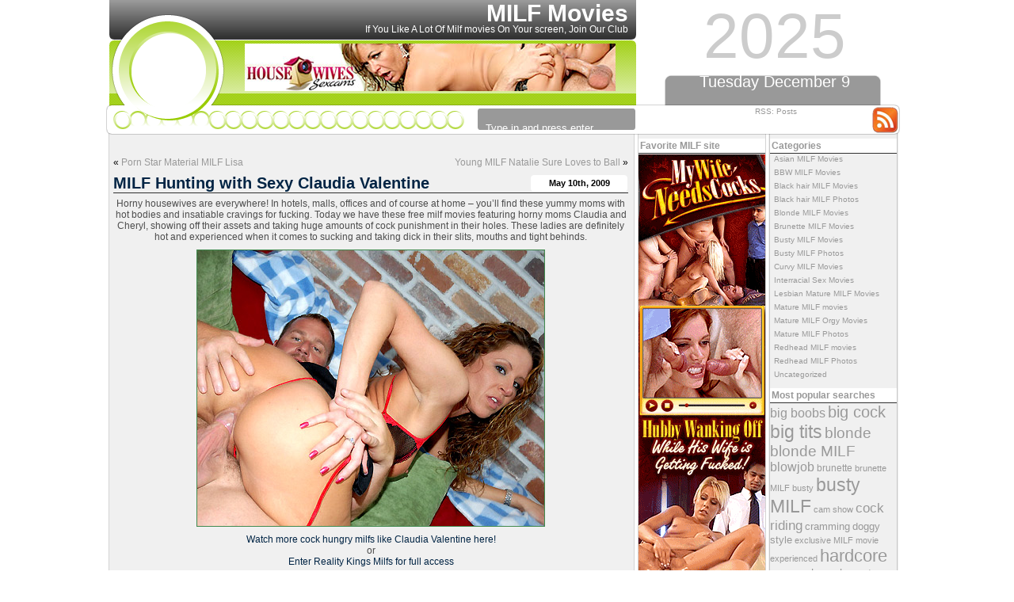

--- FILE ---
content_type: text/html; charset=UTF-8
request_url: http://milfmovies.name/2009/05/10/milf-hunting-with-sexy-claudia-valentine/
body_size: 9681
content:
<!DOCTYPE html PUBLIC "-//W3C//DTD XHTML 1.0 Transitional//EN" "http://www.w3.org/TR/xhtml1/DTD/xhtml1-transitional.dtd">
<html xmlns="http://www.w3.org/1999/xhtml">

<head profile="http://gmpg.org/xfn/11">
<meta http-equiv="Content-Type" content="text/html; charset=UTF-8" />

<title>MILF Hunting with Sexy Claudia Valentine</title>

<meta name="generator" content="WordPress 4.7.3" /> <!-- leave this for stats -->

<link rel="stylesheet" href="http://milfmovies.name/wp-content/themes/green-swirl/style.css" type="text/css" media="screen" />
<link rel="alternate" type="application/rss+xml" title="RSS 2.0" href="http://milfmovies.name/feed/" />
<link rel="alternate" type="text/xml" title="RSS .92" href="http://milfmovies.name/feed/rss/" />
<link rel="alternate" type="application/atom+xml" title="Atom 0.3" href="http://milfmovies.name/feed/atom/" />
<link rel="pingback" href="http://milfmovies.name/xmlrpc.php" />
<script>
  (function(i,s,o,g,r,a,m){i['GoogleAnalyticsObject']=r;i[r]=i[r]||function(){
  (i[r].q=i[r].q||[]).push(arguments)},i[r].l=1*new Date();a=s.createElement(o),
  m=s.getElementsByTagName(o)[0];a.async=1;a.src=g;m.parentNode.insertBefore(a,m)
  })(window,document,'script','https://www.google-analytics.com/analytics.js','ga');

  ga('create', 'UA-6521566-8', 'auto');
  ga('send', 'pageview');

</script>

	<link rel='archives' title='October 2024' href='http://milfmovies.name/2024/10/' />
	<link rel='archives' title='September 2024' href='http://milfmovies.name/2024/09/' />
	<link rel='archives' title='May 2024' href='http://milfmovies.name/2024/05/' />
	<link rel='archives' title='April 2024' href='http://milfmovies.name/2024/04/' />
	<link rel='archives' title='March 2024' href='http://milfmovies.name/2024/03/' />
	<link rel='archives' title='January 2024' href='http://milfmovies.name/2024/01/' />
	<link rel='archives' title='October 2023' href='http://milfmovies.name/2023/10/' />
	<link rel='archives' title='September 2023' href='http://milfmovies.name/2023/09/' />
	<link rel='archives' title='August 2023' href='http://milfmovies.name/2023/08/' />
	<link rel='archives' title='July 2023' href='http://milfmovies.name/2023/07/' />
	<link rel='archives' title='March 2023' href='http://milfmovies.name/2023/03/' />
	<link rel='archives' title='February 2023' href='http://milfmovies.name/2023/02/' />
	<link rel='archives' title='January 2023' href='http://milfmovies.name/2023/01/' />
	<link rel='archives' title='December 2022' href='http://milfmovies.name/2022/12/' />
	<link rel='archives' title='January 2020' href='http://milfmovies.name/2020/01/' />
	<link rel='archives' title='December 2019' href='http://milfmovies.name/2019/12/' />
	<link rel='archives' title='November 2019' href='http://milfmovies.name/2019/11/' />
	<link rel='archives' title='October 2019' href='http://milfmovies.name/2019/10/' />
	<link rel='archives' title='September 2019' href='http://milfmovies.name/2019/09/' />
	<link rel='archives' title='August 2019' href='http://milfmovies.name/2019/08/' />
	<link rel='archives' title='July 2019' href='http://milfmovies.name/2019/07/' />
	<link rel='archives' title='June 2019' href='http://milfmovies.name/2019/06/' />
	<link rel='archives' title='May 2019' href='http://milfmovies.name/2019/05/' />
	<link rel='archives' title='April 2019' href='http://milfmovies.name/2019/04/' />
	<link rel='archives' title='March 2019' href='http://milfmovies.name/2019/03/' />
	<link rel='archives' title='February 2019' href='http://milfmovies.name/2019/02/' />
	<link rel='archives' title='January 2019' href='http://milfmovies.name/2019/01/' />
	<link rel='archives' title='December 2018' href='http://milfmovies.name/2018/12/' />
	<link rel='archives' title='November 2018' href='http://milfmovies.name/2018/11/' />
	<link rel='archives' title='October 2018' href='http://milfmovies.name/2018/10/' />
	<link rel='archives' title='September 2018' href='http://milfmovies.name/2018/09/' />
	<link rel='archives' title='January 2018' href='http://milfmovies.name/2018/01/' />
	<link rel='archives' title='December 2017' href='http://milfmovies.name/2017/12/' />
	<link rel='archives' title='November 2017' href='http://milfmovies.name/2017/11/' />
	<link rel='archives' title='October 2017' href='http://milfmovies.name/2017/10/' />
	<link rel='archives' title='September 2017' href='http://milfmovies.name/2017/09/' />
	<link rel='archives' title='August 2017' href='http://milfmovies.name/2017/08/' />
	<link rel='archives' title='July 2017' href='http://milfmovies.name/2017/07/' />
	<link rel='archives' title='June 2017' href='http://milfmovies.name/2017/06/' />
	<link rel='archives' title='May 2017' href='http://milfmovies.name/2017/05/' />
	<link rel='archives' title='April 2017' href='http://milfmovies.name/2017/04/' />
	<link rel='archives' title='March 2017' href='http://milfmovies.name/2017/03/' />
	<link rel='archives' title='February 2017' href='http://milfmovies.name/2017/02/' />
	<link rel='archives' title='March 2012' href='http://milfmovies.name/2012/03/' />
	<link rel='archives' title='February 2012' href='http://milfmovies.name/2012/02/' />
	<link rel='archives' title='May 2010' href='http://milfmovies.name/2010/05/' />
	<link rel='archives' title='April 2010' href='http://milfmovies.name/2010/04/' />
	<link rel='archives' title='March 2010' href='http://milfmovies.name/2010/03/' />
	<link rel='archives' title='February 2010' href='http://milfmovies.name/2010/02/' />
	<link rel='archives' title='January 2010' href='http://milfmovies.name/2010/01/' />
	<link rel='archives' title='December 2009' href='http://milfmovies.name/2009/12/' />
	<link rel='archives' title='November 2009' href='http://milfmovies.name/2009/11/' />
	<link rel='archives' title='October 2009' href='http://milfmovies.name/2009/10/' />
	<link rel='archives' title='September 2009' href='http://milfmovies.name/2009/09/' />
	<link rel='archives' title='August 2009' href='http://milfmovies.name/2009/08/' />
	<link rel='archives' title='July 2009' href='http://milfmovies.name/2009/07/' />
	<link rel='archives' title='June 2009' href='http://milfmovies.name/2009/06/' />
	<link rel='archives' title='May 2009' href='http://milfmovies.name/2009/05/' />
	<link rel='archives' title='April 2009' href='http://milfmovies.name/2009/04/' />


<!-- All in One SEO Pack 2.6 by Michael Torbert of Semper Fi Web Design[278,339] -->
<meta name="description"  content="Horny housewives are everywhere! In hotels, malls, offices and of course at home - you&#039;ll find these yummy moms with hot bodies and insatiable cravings for fucking. Today we have these free milf movies featuring horny moms Claudia and Cheryl, showing off their assets and taking huge amounts of cock punishment in their" />

<meta name="keywords"  content="cheryl,claudia,free milf movies,fucking,holes,horny housewives,horny moms,hot bodies,insatiable cravings,mouth,reality kings milfs,slits,sucking,tight behinds,black hair milf movies,brunette milf movies" />

<link rel="canonical" href="http://milfmovies.name/2009/05/10/milf-hunting-with-sexy-claudia-valentine/" />
<!-- /all in one seo pack -->
<link rel='dns-prefetch' href='//s.w.org' />
		<script type="text/javascript">
			window._wpemojiSettings = {"baseUrl":"https:\/\/s.w.org\/images\/core\/emoji\/2.2.1\/72x72\/","ext":".png","svgUrl":"https:\/\/s.w.org\/images\/core\/emoji\/2.2.1\/svg\/","svgExt":".svg","source":{"concatemoji":"http:\/\/milfmovies.name\/wp-includes\/js\/wp-emoji-release.min.js?ver=4.7.3"}};
			!function(a,b,c){function d(a){var b,c,d,e,f=String.fromCharCode;if(!k||!k.fillText)return!1;switch(k.clearRect(0,0,j.width,j.height),k.textBaseline="top",k.font="600 32px Arial",a){case"flag":return k.fillText(f(55356,56826,55356,56819),0,0),!(j.toDataURL().length<3e3)&&(k.clearRect(0,0,j.width,j.height),k.fillText(f(55356,57331,65039,8205,55356,57096),0,0),b=j.toDataURL(),k.clearRect(0,0,j.width,j.height),k.fillText(f(55356,57331,55356,57096),0,0),c=j.toDataURL(),b!==c);case"emoji4":return k.fillText(f(55357,56425,55356,57341,8205,55357,56507),0,0),d=j.toDataURL(),k.clearRect(0,0,j.width,j.height),k.fillText(f(55357,56425,55356,57341,55357,56507),0,0),e=j.toDataURL(),d!==e}return!1}function e(a){var c=b.createElement("script");c.src=a,c.defer=c.type="text/javascript",b.getElementsByTagName("head")[0].appendChild(c)}var f,g,h,i,j=b.createElement("canvas"),k=j.getContext&&j.getContext("2d");for(i=Array("flag","emoji4"),c.supports={everything:!0,everythingExceptFlag:!0},h=0;h<i.length;h++)c.supports[i[h]]=d(i[h]),c.supports.everything=c.supports.everything&&c.supports[i[h]],"flag"!==i[h]&&(c.supports.everythingExceptFlag=c.supports.everythingExceptFlag&&c.supports[i[h]]);c.supports.everythingExceptFlag=c.supports.everythingExceptFlag&&!c.supports.flag,c.DOMReady=!1,c.readyCallback=function(){c.DOMReady=!0},c.supports.everything||(g=function(){c.readyCallback()},b.addEventListener?(b.addEventListener("DOMContentLoaded",g,!1),a.addEventListener("load",g,!1)):(a.attachEvent("onload",g),b.attachEvent("onreadystatechange",function(){"complete"===b.readyState&&c.readyCallback()})),f=c.source||{},f.concatemoji?e(f.concatemoji):f.wpemoji&&f.twemoji&&(e(f.twemoji),e(f.wpemoji)))}(window,document,window._wpemojiSettings);
		</script>
		<style type="text/css">
img.wp-smiley,
img.emoji {
	display: inline !important;
	border: none !important;
	box-shadow: none !important;
	height: 1em !important;
	width: 1em !important;
	margin: 0 .07em !important;
	vertical-align: -0.1em !important;
	background: none !important;
	padding: 0 !important;
}
</style>
<link rel='https://api.w.org/' href='http://milfmovies.name/wp-json/' />
<link rel="EditURI" type="application/rsd+xml" title="RSD" href="http://milfmovies.name/xmlrpc.php?rsd" />
<link rel="wlwmanifest" type="application/wlwmanifest+xml" href="http://milfmovies.name/wp-includes/wlwmanifest.xml" /> 
<link rel='prev' title='Porn Star Material MILF Lisa' href='http://milfmovies.name/2009/05/04/porn-star-material-milf-lisa/' />
<link rel='next' title='Young MILF Natalie Sure Loves to Ball' href='http://milfmovies.name/2009/05/16/young-milf-natalie-sure-loves-to-ball/' />
<meta name="generator" content="WordPress 4.7.3" />
<link rel='shortlink' href='http://milfmovies.name/?p=76' />
<link rel="alternate" type="application/json+oembed" href="http://milfmovies.name/wp-json/oembed/1.0/embed?url=http%3A%2F%2Fmilfmovies.name%2F2009%2F05%2F10%2Fmilf-hunting-with-sexy-claudia-valentine%2F" />
<link rel="alternate" type="text/xml+oembed" href="http://milfmovies.name/wp-json/oembed/1.0/embed?url=http%3A%2F%2Fmilfmovies.name%2F2009%2F05%2F10%2Fmilf-hunting-with-sexy-claudia-valentine%2F&#038;format=xml" />
<style type="text/css" media="screen">
#headerimg h1 small{display:block;font-size: 12px;color: #fff;font-weight: normal;padding-bottom: 5px;margin-top: -4px;}
</style>
</head>
<body>

<div id="page">


<div id="header">
<div id="headerbanner">
<script type='text/javascript'><!--//<![CDATA[
   var m3_u = (location.protocol=='https:'?'https://www.nmgads.com/openx/www/delivery/ajs.php':'http://www.nmgads.com/openx/www/delivery/ajs.php');
   var m3_r = Math.floor(Math.random()*99999999999);
   if (!document.MAX_used) document.MAX_used = ',';
   document.write ("<scr"+"ipt type='text/javascript' src='"+m3_u);
   document.write ("?zoneid=155&amp;target=_blank");
   document.write ('&amp;cb=' + m3_r);
   if (document.MAX_used != ',') document.write ("&amp;exclude=" + document.MAX_used);
   document.write (document.charset ? '&amp;charset='+document.charset : (document.characterSet ? '&amp;charset='+document.characterSet : ''));
   document.write ("&amp;loc=" + escape(window.location));
   if (document.referrer) document.write ("&amp;referer=" + escape(document.referrer));
   if (document.context) document.write ("&context=" + escape(document.context));
   if (document.mmm_fo) document.write ("&amp;mmm_fo=1");
   document.write ("'><\/scr"+"ipt>");
//]]>--></script><noscript><a href='http://www.nmgads.com/openx/www/delivery/ck.php?n=a85ecb05&amp;cb=INSERT_RANDOM_NUMBER_HERE' target='_blank'><img src='http://www.nmgads.com/openx/www/delivery/avw.php?zoneid=155&amp;n=a85ecb05' border='0' alt='' /></a></noscript>

</div>
    <div id="headerimg">
        <h1><a href="http://milfmovies.name">MILF Movies</a>  <small>If You Like A Lot Of Milf movies On Your screen, Join Our Club</small></h1>
        <div class="description">
            <form method="get" id="searchform-top" action="/index.php">
            <div>
                <input type="text" value="Type in and press enter" name="s" id="s-top" onfocus="if (this.value != '') {this.value = '';}" onblur="if (this.value == '') {this.value = 'Type in and press enter';}"/>
            </div>
            </form>
        </div>
    </div>
    <div id="right-header">
        <div class="header-year">2025</div>
        <div class="header-date">Tuesday December 9</div>
        <div class="header-rss">RSS: <a href="http://milfmovies.name/feed/">Posts</a></div>
    </div>

</div>



<script id="smimad" src="http://cdn.nsimg.net/shared/js/im/im.js?sk=itslive.com&flip=0&AFNO=ILREVS%3Dtrafpro" type="text/javascript" charset="utf-8"></script><div id="wrapper">
    <div class="side">
    <div class="sidebar" id="right-bar">
        <ul>
            <li><h2 class="heading">Categories</h2>		<ul>
	<li class="cat-item cat-item-666"><a href="http://milfmovies.name/category/asian-milf-movies/" >Asian MILF Movies</a>
</li>
	<li class="cat-item cat-item-675"><a href="http://milfmovies.name/category/bbw-milf-movies/" >BBW MILF Movies</a>
</li>
	<li class="cat-item cat-item-3"><a href="http://milfmovies.name/category/black-hair-milf-movies/" title="Black hair MILF Movies">Black hair MILF Movies</a>
</li>
	<li class="cat-item cat-item-761"><a href="http://milfmovies.name/category/black-hair-milf-photos/" >Black hair MILF Photos</a>
</li>
	<li class="cat-item cat-item-4"><a href="http://milfmovies.name/category/blonde-milf-movies/" title="Blonde MILF Movies">Blonde MILF Movies</a>
</li>
	<li class="cat-item cat-item-5"><a href="http://milfmovies.name/category/brunette-milf-movies/" title="Brunette MILF Movies">Brunette MILF Movies</a>
</li>
	<li class="cat-item cat-item-6"><a href="http://milfmovies.name/category/busty-milf-movies/" title="Busty MILF Movies">Busty MILF Movies</a>
</li>
	<li class="cat-item cat-item-739"><a href="http://milfmovies.name/category/busty-milf-photos/" >Busty MILF Photos</a>
</li>
	<li class="cat-item cat-item-670"><a href="http://milfmovies.name/category/curvy-mjlf-movies/" >Curvy MILF Movies</a>
</li>
	<li class="cat-item cat-item-730"><a href="http://milfmovies.name/category/interracial-sex-movies/" >Interracial Sex Movies</a>
</li>
	<li class="cat-item cat-item-717"><a href="http://milfmovies.name/category/lesbian-mature-milf-movies/" >Lesbian Mature MILF Movies</a>
</li>
	<li class="cat-item cat-item-678"><a href="http://milfmovies.name/category/mature-milf-movies/" >Mature MILF movies</a>
</li>
	<li class="cat-item cat-item-699"><a href="http://milfmovies.name/category/mature-milf-orgy-movies/" >Mature MILF Orgy Movies</a>
</li>
	<li class="cat-item cat-item-740"><a href="http://milfmovies.name/category/mature-milf-photos/" >Mature MILF Photos</a>
</li>
	<li class="cat-item cat-item-7"><a href="http://milfmovies.name/category/redhead-milf-movies/" title="Redhead MILF movies">Redhead MILF movies</a>
</li>
	<li class="cat-item cat-item-738"><a href="http://milfmovies.name/category/redhead-milf-photos/" >Redhead MILF Photos</a>
</li>
	<li class="cat-item cat-item-1"><a href="http://milfmovies.name/category/uncategorized/" >Uncategorized</a>
</li>
		</ul>
</li><li><h2 class="heading">Most popular searches</h2><div class="tagcloud"><a href='http://milfmovies.name/tag/big-boobs/' class='tag-link-674 tag-link-position-1' title='15 topics' style='font-size: 11.92523364486pt;'>big boobs</a>
<a href='http://milfmovies.name/tag/big-cock/' class='tag-link-142 tag-link-position-2' title='26 topics' style='font-size: 14.934579439252pt;'>big cock</a>
<a href='http://milfmovies.name/tag/big-tits/' class='tag-link-96 tag-link-position-3' title='39 topics' style='font-size: 17.158878504673pt;'>big tits</a>
<a href='http://milfmovies.name/tag/blonde/' class='tag-link-614 tag-link-position-4' title='24 topics' style='font-size: 14.542056074766pt;'>blonde</a>
<a href='http://milfmovies.name/tag/blonde-milf/' class='tag-link-28 tag-link-position-5' title='22 topics' style='font-size: 14.018691588785pt;'>blonde MILF</a>
<a href='http://milfmovies.name/tag/blowjob/' class='tag-link-279 tag-link-position-6' title='15 topics' style='font-size: 11.92523364486pt;'>blowjob</a>
<a href='http://milfmovies.name/tag/brunette/' class='tag-link-702 tag-link-position-7' title='8 topics' style='font-size: 8.6542056074766pt;'>brunette</a>
<a href='http://milfmovies.name/tag/brunette-milf/' class='tag-link-34 tag-link-position-8' title='7 topics' style='font-size: 8pt;'>brunette MILF</a>
<a href='http://milfmovies.name/tag/busty/' class='tag-link-81 tag-link-position-9' title='7 topics' style='font-size: 8pt;'>busty</a>
<a href='http://milfmovies.name/tag/busty-milf/' class='tag-link-181 tag-link-position-10' title='38 topics' style='font-size: 17.028037383178pt;'>busty MILF</a>
<a href='http://milfmovies.name/tag/cam-show/' class='tag-link-751 tag-link-position-11' title='7 topics' style='font-size: 8pt;'>cam show</a>
<a href='http://milfmovies.name/tag/cock-riding/' class='tag-link-144 tag-link-position-12' title='18 topics' style='font-size: 12.971962616822pt;'>cock riding</a>
<a href='http://milfmovies.name/tag/cramming/' class='tag-link-194 tag-link-position-13' title='10 topics' style='font-size: 9.8317757009346pt;'>cramming</a>
<a href='http://milfmovies.name/tag/doggy-style/' class='tag-link-478 tag-link-position-14' title='10 topics' style='font-size: 9.8317757009346pt;'>doggy style</a>
<a href='http://milfmovies.name/tag/exclusive-milf-movie/' class='tag-link-41 tag-link-position-15' title='7 topics' style='font-size: 8pt;'>exclusive MILF movie</a>
<a href='http://milfmovies.name/tag/experienced/' class='tag-link-210 tag-link-position-16' title='7 topics' style='font-size: 8pt;'>experienced</a>
<a href='http://milfmovies.name/tag/hardcore/' class='tag-link-667 tag-link-position-17' title='35 topics' style='font-size: 16.635514018692pt;'>hardcore</a>
<a href='http://milfmovies.name/tag/housewife/' class='tag-link-663 tag-link-position-18' title='7 topics' style='font-size: 8pt;'>housewife</a>
<a href='http://milfmovies.name/tag/huge-breasts/' class='tag-link-743 tag-link-position-19' title='12 topics' style='font-size: 10.747663551402pt;'>huge breasts</a>
<a href='http://milfmovies.name/tag/huge-tits/' class='tag-link-679 tag-link-position-20' title='7 topics' style='font-size: 8pt;'>huge tits</a>
<a href='http://milfmovies.name/tag/interracial-sex/' class='tag-link-705 tag-link-position-21' title='9 topics' style='font-size: 9.3084112149533pt;'>interracial sex</a>
<a href='http://milfmovies.name/tag/mature/' class='tag-link-692 tag-link-position-22' title='7 topics' style='font-size: 8pt;'>mature</a>
<a href='http://milfmovies.name/tag/mature-milf/' class='tag-link-204 tag-link-position-23' title='7 topics' style='font-size: 8pt;'>mature MILF</a>
<a href='http://milfmovies.name/tag/mature-woman/' class='tag-link-354 tag-link-position-24' title='18 topics' style='font-size: 12.971962616822pt;'>mature woman</a>
<a href='http://milfmovies.name/tag/maturewomensexcams-com/' class='tag-link-742 tag-link-position-25' title='11 topics' style='font-size: 10.355140186916pt;'>maturewomensexcams.com</a>
<a href='http://milfmovies.name/tag/milf/' class='tag-link-13 tag-link-position-26' title='93 topics' style='font-size: 22pt;'>MILF</a>
<a href='http://milfmovies.name/tag/milf-movie/' class='tag-link-27 tag-link-position-27' title='29 topics' style='font-size: 15.588785046729pt;'>MILF movie</a>
<a href='http://milfmovies.name/tag/milfs-in-heat/' class='tag-link-97 tag-link-position-28' title='11 topics' style='font-size: 10.355140186916pt;'>MILFs in Heat</a>
<a href='http://milfmovies.name/tag/milfs-wild-holiday/' class='tag-link-85 tag-link-position-29' title='8 topics' style='font-size: 8.6542056074766pt;'>MILFs Wild Holiday</a>
<a href='http://milfmovies.name/tag/milf-thing/' class='tag-link-66 tag-link-position-30' title='20 topics' style='font-size: 13.495327102804pt;'>MILF Thing</a>
<a href='http://milfmovies.name/tag/mouth/' class='tag-link-115 tag-link-position-31' title='10 topics' style='font-size: 9.8317757009346pt;'>mouth</a>
<a href='http://milfmovies.name/tag/newcocksformywife-com/' class='tag-link-733 tag-link-position-32' title='7 topics' style='font-size: 8pt;'>newcocksformywife.com</a>
<a href='http://milfmovies.name/tag/older-woman/' class='tag-link-686 tag-link-position-33' title='9 topics' style='font-size: 9.3084112149533pt;'>older woman</a>
<a href='http://milfmovies.name/tag/pornstars/' class='tag-link-689 tag-link-position-34' title='43 topics' style='font-size: 17.682242990654pt;'>pornstars</a>
<a href='http://milfmovies.name/tag/pussy/' class='tag-link-64 tag-link-position-35' title='14 topics' style='font-size: 11.663551401869pt;'>pussy</a>
<a href='http://milfmovies.name/tag/reality-kings-milfs/' class='tag-link-123 tag-link-position-36' title='7 topics' style='font-size: 8pt;'>Reality Kings MILFs</a>
<a href='http://milfmovies.name/tag/sexy-milf/' class='tag-link-49 tag-link-position-37' title='9 topics' style='font-size: 9.3084112149533pt;'>sexy MILF</a>
<a href='http://milfmovies.name/tag/slit/' class='tag-link-176 tag-link-position-38' title='8 topics' style='font-size: 8.6542056074766pt;'>slit</a>
<a href='http://milfmovies.name/tag/small-tits/' class='tag-link-688 tag-link-position-39' title='8 topics' style='font-size: 8.6542056074766pt;'>small tits</a>
<a href='http://milfmovies.name/tag/soccer-milfs/' class='tag-link-153 tag-link-position-40' title='16 topics' style='font-size: 12.317757009346pt;'>Soccer MILFs</a>
<a href='http://milfmovies.name/tag/solo/' class='tag-link-640 tag-link-position-41' title='9 topics' style='font-size: 9.3084112149533pt;'>solo</a>
<a href='http://milfmovies.name/tag/sucking/' class='tag-link-120 tag-link-position-42' title='7 topics' style='font-size: 8pt;'>sucking</a>
<a href='http://milfmovies.name/tag/sweet-face/' class='tag-link-145 tag-link-position-43' title='7 topics' style='font-size: 8pt;'>sweet face</a>
<a href='http://milfmovies.name/tag/webcam/' class='tag-link-669 tag-link-position-44' title='18 topics' style='font-size: 12.971962616822pt;'>webcam</a>
<a href='http://milfmovies.name/tag/wet-pussy/' class='tag-link-102 tag-link-position-45' title='8 topics' style='font-size: 8.6542056074766pt;'>wet pussy</a></div>
</li><li><h2 class="heading">Archives</h2>		<ul>
			<li><a href='http://milfmovies.name/2024/10/'>October 2024</a></li>
	<li><a href='http://milfmovies.name/2024/09/'>September 2024</a></li>
	<li><a href='http://milfmovies.name/2024/05/'>May 2024</a></li>
	<li><a href='http://milfmovies.name/2024/04/'>April 2024</a></li>
	<li><a href='http://milfmovies.name/2024/03/'>March 2024</a></li>
	<li><a href='http://milfmovies.name/2024/01/'>January 2024</a></li>
	<li><a href='http://milfmovies.name/2023/10/'>October 2023</a></li>
	<li><a href='http://milfmovies.name/2023/09/'>September 2023</a></li>
	<li><a href='http://milfmovies.name/2023/08/'>August 2023</a></li>
	<li><a href='http://milfmovies.name/2023/07/'>July 2023</a></li>
	<li><a href='http://milfmovies.name/2023/03/'>March 2023</a></li>
	<li><a href='http://milfmovies.name/2023/02/'>February 2023</a></li>
	<li><a href='http://milfmovies.name/2023/01/'>January 2023</a></li>
	<li><a href='http://milfmovies.name/2022/12/'>December 2022</a></li>
	<li><a href='http://milfmovies.name/2020/01/'>January 2020</a></li>
	<li><a href='http://milfmovies.name/2019/12/'>December 2019</a></li>
	<li><a href='http://milfmovies.name/2019/11/'>November 2019</a></li>
	<li><a href='http://milfmovies.name/2019/10/'>October 2019</a></li>
	<li><a href='http://milfmovies.name/2019/09/'>September 2019</a></li>
	<li><a href='http://milfmovies.name/2019/08/'>August 2019</a></li>
	<li><a href='http://milfmovies.name/2019/07/'>July 2019</a></li>
	<li><a href='http://milfmovies.name/2019/06/'>June 2019</a></li>
	<li><a href='http://milfmovies.name/2019/05/'>May 2019</a></li>
	<li><a href='http://milfmovies.name/2019/04/'>April 2019</a></li>
	<li><a href='http://milfmovies.name/2019/03/'>March 2019</a></li>
	<li><a href='http://milfmovies.name/2019/02/'>February 2019</a></li>
	<li><a href='http://milfmovies.name/2019/01/'>January 2019</a></li>
	<li><a href='http://milfmovies.name/2018/12/'>December 2018</a></li>
	<li><a href='http://milfmovies.name/2018/11/'>November 2018</a></li>
	<li><a href='http://milfmovies.name/2018/10/'>October 2018</a></li>
	<li><a href='http://milfmovies.name/2018/09/'>September 2018</a></li>
	<li><a href='http://milfmovies.name/2018/01/'>January 2018</a></li>
	<li><a href='http://milfmovies.name/2017/12/'>December 2017</a></li>
	<li><a href='http://milfmovies.name/2017/11/'>November 2017</a></li>
	<li><a href='http://milfmovies.name/2017/10/'>October 2017</a></li>
	<li><a href='http://milfmovies.name/2017/09/'>September 2017</a></li>
	<li><a href='http://milfmovies.name/2017/08/'>August 2017</a></li>
	<li><a href='http://milfmovies.name/2017/07/'>July 2017</a></li>
	<li><a href='http://milfmovies.name/2017/06/'>June 2017</a></li>
	<li><a href='http://milfmovies.name/2017/05/'>May 2017</a></li>
	<li><a href='http://milfmovies.name/2017/04/'>April 2017</a></li>
	<li><a href='http://milfmovies.name/2017/03/'>March 2017</a></li>
	<li><a href='http://milfmovies.name/2017/02/'>February 2017</a></li>
	<li><a href='http://milfmovies.name/2012/03/'>March 2012</a></li>
	<li><a href='http://milfmovies.name/2012/02/'>February 2012</a></li>
	<li><a href='http://milfmovies.name/2010/05/'>May 2010</a></li>
	<li><a href='http://milfmovies.name/2010/04/'>April 2010</a></li>
	<li><a href='http://milfmovies.name/2010/03/'>March 2010</a></li>
	<li><a href='http://milfmovies.name/2010/02/'>February 2010</a></li>
	<li><a href='http://milfmovies.name/2010/01/'>January 2010</a></li>
	<li><a href='http://milfmovies.name/2009/12/'>December 2009</a></li>
	<li><a href='http://milfmovies.name/2009/11/'>November 2009</a></li>
	<li><a href='http://milfmovies.name/2009/10/'>October 2009</a></li>
	<li><a href='http://milfmovies.name/2009/09/'>September 2009</a></li>
	<li><a href='http://milfmovies.name/2009/08/'>August 2009</a></li>
	<li><a href='http://milfmovies.name/2009/07/'>July 2009</a></li>
	<li><a href='http://milfmovies.name/2009/06/'>June 2009</a></li>
	<li><a href='http://milfmovies.name/2009/05/'>May 2009</a></li>
	<li><a href='http://milfmovies.name/2009/04/'>April 2009</a></li>
		</ul>
		</li><li><h2 class="heading"><a class="rsswidget" href="http://feeds.feedburner.com/ModelsFreeCams"><img class="rss-widget-icon" style="border:0" width="14" height="14" src="http://milfmovies.name/wp-includes/images/rss.png" alt="RSS" /></a> <a class="rsswidget" href="http://modelsfreecams.com/">Cams models</a></h2><ul><li><a class='rsswidget' href='http://modelsfreecams.com/molly-cute/'>Molly Cute</a> <span class="rss-date">December 8, 2025</span><div class="rssSummary">Molly Cute was born on January 1, 2004, in Russia. She began her career as an adult performer at the age of 20...</div></li><li><a class='rsswidget' href='http://modelsfreecams.com/alinaavolkov/'>AlinaaVolkov</a> <span class="rss-date">December 8, 2025</span><div class="rssSummary">So sweet and listens very well! Amazing perfect boobies and booty. Absoluetly amazing...</div></li><li><a class='rsswidget' href='http://modelsfreecams.com/tamara-grace/'>Tamara Grace</a> <span class="rss-date">December 7, 2025</span><div class="rssSummary">Tamara Grace was born on March 27, 1989, in England. She began her career as an adult performer at the age of 20 and did her first scene in 2009...</div></li></ul></li>        </ul>
        <div id="right-bar-bottom"></div>
	</div>
    <div class="sidebar" id="left-bar">
        <ul>
            <li><h2 class="heading">Favorite MILF site</h2>			<div class="textwidget"><script type='text/javascript'><!--//<![CDATA[
   var m3_u = (location.protocol=='https:'?'https://www.nmgads.com/openx/www/delivery/ajs.php':'http://www.nmgads.com/openx/www/delivery/ajs.php');
   var m3_r = Math.floor(Math.random()*99999999999);
   if (!document.MAX_used) document.MAX_used = ',';
   document.write ("<scr"+"ipt type='text/javascript' src='"+m3_u);
   document.write ("?zoneid=153&amp;block=1");
   document.write ('&amp;cb=' + m3_r);
   if (document.MAX_used != ',') document.write ("&amp;exclude=" + document.MAX_used);
   document.write (document.charset ? '&amp;charset='+document.charset : (document.characterSet ? '&amp;charset='+document.characterSet : ''));
   document.write ("&amp;loc=" + escape(window.location));
   if (document.referrer) document.write ("&amp;referer=" + escape(document.referrer));
   if (document.context) document.write ("&context=" + escape(document.context));
   if (document.mmm_fo) document.write ("&amp;mmm_fo=1");
   document.write ("'><\/scr"+"ipt>");
//]]>--></script><noscript><a href='http://www.nmgads.com/openx/www/delivery/ck.php?n=ab4b9592&amp;cb=INSERT_RANDOM_NUMBER_HERE' target='_blank'><img src='http://www.nmgads.com/openx/www/delivery/avw.php?zoneid=153&amp;cb=INSERT_RANDOM_NUMBER_HERE&amp;n=ab4b9592' border='0' alt='' /></a></noscript></div>
		</li><li><h2 class="heading"><a class="rsswidget" href="http://feeds.feedburner.com/HotMatureWomenSexCams"><img class="rss-widget-icon" style="border:0" width="14" height="14" src="http://milfmovies.name/wp-includes/images/rss.png" alt="RSS" /></a> <a class="rsswidget" href="http://hotmaturewomensexcams.com/">Milf camgirls</a></h2><ul><li><a class='rsswidget' href='http://hotmaturewomensexcams.com/ticklemypink6969/'>TicklemyPink6969</a> <span class="rss-date">December 7, 2025</span><div class="rssSummary">So damn perfect and makes the shows so enjoyable. She never needs a rest....</div></li><li><a class='rsswidget' href='http://hotmaturewomensexcams.com/erisvesper/'>ErisVesper</a> <span class="rss-date">December 1, 2025</span><div class="rssSummary">She will suck your soul out of you. Gorgeous face and amazing lips...</div></li><li><a class='rsswidget' href='http://hotmaturewomensexcams.com/nathalystars/'>NathalyStars</a> <span class="rss-date">November 25, 2025</span><div class="rssSummary">Warning: men with penises should not look directly at Nathaly. Side effects may include an untamable desire to orgasm...</div></li><li><a class='rsswidget' href='http://hotmaturewomensexcams.com/hannapetit29/'>Hannapetit29</a> <span class="rss-date">November 19, 2025</span><div class="rssSummary">Very Amazing JOI, shes speaks really good english and gives amazing instructions...</div></li><li><a class='rsswidget' href='http://hotmaturewomensexcams.com/calliemartin/'>CallieMartin</a> <span class="rss-date">November 13, 2025</span><div class="rssSummary">Her smile is intoxicating and her hair is blonde and graceful and her huge tits are fun to stare at...</div></li><li><a class='rsswidget' href='http://hotmaturewomensexcams.com/susanbenett/'>SusanBenett</a> <span class="rss-date">November 7, 2025</span><div class="rssSummary">Totally epic, gorgeous, friendly, SMART, sexy, able to hear what her client needs, and delivers it perfectly...</div></li><li><a class='rsswidget' href='http://hotmaturewomensexcams.com/malory_sweet/'>Malory_Sweet</a> <span class="rss-date">October 29, 2025</span><div class="rssSummary">Malory is in a league of her own. Beautiful, kind, passionate, genuine. A very fun...</div></li><li><a class='rsswidget' href='http://hotmaturewomensexcams.com/stelladoesyoga/'>StellaDoesYoga</a> <span class="rss-date">October 24, 2025</span><div class="rssSummary">Her smile is intoxicating and her hair is black and graceful and her huge tits are fun to stare at...</div></li><li><a class='rsswidget' href='http://hotmaturewomensexcams.com/ladytouchxxx/'>LadyTouchXXX</a> <span class="rss-date">October 18, 2025</span><div class="rssSummary">Always looks great and puts a lot of effort into it and a multiple squirter she won&#039;t stop...</div></li><li><a class='rsswidget' href='http://hotmaturewomensexcams.com/evelynevitt/'>EvelynEvitt</a> <span class="rss-date">October 12, 2025</span><div class="rssSummary">So sexy and beautiful! Make you shoot massive loads! So inviting...</div></li></ul></li><li><h2 class="heading">Blogroll</h2>
	<ul class='xoxo blogroll'>
<li><a href="http://pornfolders.com/best-milf-porn-sites/" target="_blank">best milf</a></li>
<li><a href="http://bigtithub.com/" target="_blank">Big Tit Hub</a></li>
<li><a href="http://dirtysexy.com/milf-porn/" target="_blank">dirty milf porn</a></li>
<li><a href="http://grannyhub.com/" target="_blank">Granny Hub</a></li>
<li><a href="https://twitter.com/itslivedotcom" target="_blank">It&#039;s Live Twitter</a></li>
<li><a href="https://twitter.com/maturewomensexc" target="_blank">Mature Sex Twitter</a></li>
<li><a href="https://www.facebook.com/Mature-Women-Sex-Cams-325233104517029/" target="_blank">Mature Women Facebook</a></li>
<li><a href="http://maturehub.com/" target="_blank">Milf Hub</a></li>
<li><a href="https://www.youtube.com/channel/UCOY2H8FtPVpf-v7w5oTFbow" target="_blank">Milf Youtube</a></li>
<li><a href="http://naughtyporngalleries.com/" target="_blank">Naughty Porn Galleries</a></li>
<li><a href="https://www.itslive.com/?sra=1" target="_blank">Niche Worlds</a></li>
<li><a href="http://porndorado.com/" target="_blank">Porn Dorado</a></li>
<li><a href="http://realitykingshub.com/" target="_blank">Reality Kings Hub</a></li>
<li><a href="http://realitypornhub.com/" target="_blank">Reality Porn Hub</a></li>
<li><a href="http://www.sexygirlvideochat.com/milf-porn/" target="_blank">sexy milf</a></li>
<li><a href="http://tubemega.com/" target="_blank">Tube Mega</a></li>
<li><a href="http://xxxmoviefolder.com/" target="_blank">XXX Movie Folder</a></li>

	</ul>
</li>
<li><h2 class="heading">More free MILF Movies sites</h2>
	<ul class='xoxo blogroll'>
<li><a href="http://bustymilf.name/" target="_blank">Busty Milf</a></li>
<li><a href="http://fatandmature.com/" target="_blank">Fat And Mature</a></li>
<li><a href="http://freemilfwebcam.com/" target="_blank">Free Milf Webcam</a></li>
<li><a href="http://www.freemomscams.com/" target="_blank">Free Moms Cams</a></li>
<li><a href="http://www.grannieslivecam.com/" target="_blank">Grannies Live Cam</a></li>
<li><a href="http://grannyporncam.com/" target="_blank">Granny Porn Cam</a></li>
<li><a href="http://grannyvideochat.com/" target="_blank">Granny Video Chat</a></li>
<li><a href="http://hotmaturewomensexcams.com/" target="_blank">Hot Maturewomen SexCams</a></li>
<li><a href="http://hotmilfs.name" title="The home of hot milf adult sites, milf porn at its best!" target="_blank">Hot MILFs</a></li>
<li><a href="http://lesbianmilf.name" title="Home of the hot and horny pussy licking milfs and mature women" target="_blank">Lesbian MILF</a></li>
<li><a href="http://lesbianmilf.biz/" target="_blank">Lesbian Milf Porn</a></li>
<li><a href="http://livematurewomensexcams.com/" target="_blank">Live Maturewomen Sex Cams</a></li>
<li><a href="http://matureadultcams.com/" target="_blank">Mature Adult Cams</a></li>
<li><a href="http://matureliveporn.com/" target="_blank">Mature Live Porn</a></li>
<li><a href="http://maturemilf.info/" target="_blank">Mature Milf</a></li>
<li><a href="http://maturemilf.name/" target="_blank">Mature Milf Sex</a></li>
<li><a href="http://maturewomensexcams.com/" target="_blank">Mature Women Sexcams</a></li>
<li><a href="http://matureslivecam.com/" target="_blank">Matures Live Cam</a></li>
<li><a href="http://www.milfporndepot.com/" target="_blank">Milf Porn Depot</a></li>
<li><a href="http://www.milfsexmag.com/" title="You want MILF? MilfSexMag.com is the hottest source for porn with horny cock loving milfs!" target="_blank">MILF Sex Mag</a></li>
<li><a href="http://milfslivecam.com/" target="_blank">Milfs Live Cam</a></li>
<li><a href="http://momliveporn.com/" target="_blank">Mom Live Porn</a></li>
<li><a href="http://oldwomanshow.com/" target="_blank">Old Woman Show</a></li>
<li><a href="http://sexymilf.name/" title="Sexy milfs in hot xxx milf hardcore porn videos and pics" target="_blank">Sexy MILF</a></li>
<li><a href="http://xxxmaturewomensexcams.com/" target="_blank">XXX Maturewomen Sex Cams</a></li>

	</ul>
</li>
<li><h2 class="heading">Premium MILF Movies Sites</h2>
	<ul class='xoxo blogroll'>
<li><a href="https://xxxanalblog.com/movers-fix-cougars-car/" target="_blank">Anal MILF Movies</a></li>
<li><a href="http://www.dolls69.me/top-videos" target="_blank">Dolls69</a></li>
<li><a href="http://www.oldnfatmovies.com" target="_blank">Fat MILF</a></li>
<li><a href="http://www.fuckmature.com" target="_blank">Fuck Mature</a></li>
<li><a href="http://www.granniesfucked.com" target="_blank">Granny Sex</a></li>
<li><a href="http://www.hardcorematures.com" target="_blank">Hardcore Matures</a></li>
<li><a href="http://www.grannyultra.com" target="_blank">Hot Granny</a></li>
<li><a href="http://www.oldnfat.com" target="_blank">Mature BBW</a></li>
<li><a href="http://www.matureexgf.com/" target="_blank">Mature Ex Gf</a></li>
<li><a href="http://www.allpornsitespass.com/" target="_blank">Mature Porn Videos</a></li>
<li><a href="https://mature-nl.eu/" target="_blank">Mature.nl</a></li>
<li><a href="http://tbassflick.com/" target="_blank">MILF Ass Gaping by BBC</a></li>
<li><a href="http://www.milfexgf.com" target="_blank">Milf Ex Gf</a></li>
<li><a href="http://www.milfsultra.com" target="_blank">Milf Porn</a></li>
<li><a href="http://secure.milfxv.com/track/MTkuMS4xNS4xNS41LjAuMC4w" title="Milf xxx videos and hardcore porn at it&#8217;s best!" target="_blank">MILF XV</a></li>
<li><a href="http://www.milfsbang.com/t1/pps=trafpro/">MILFs Bang</a></li>
<li><a href="http://www.milfswildholiday.com/t1/pps=trafpro/">MILFs Wild Holiday</a></li>
<li><a href="http://secure.mywifeneedscocks.com/track/MTkuMS4yMC4yMC41LjAuMC4w" title="Horny wifes and milfs get fucked while their husbands are watching" target="_blank">My Wife needs cocks</a></li>
<li><a href="http://www.olderwomansexvideos.com" target="_blank">Olderwoman Sex Videos</a></li>
<li><a href="https://www.paysitesreviews.net/" target="_blank">Paysites Reviews</a></li>
<li><a href="http://galacticgirls.com/" target="_blank">SciFi Sex</a></li>
<li><a href="http://www.sinfulmaturesex.com" target="_blank">Sinful Mature Sex</a></li>
<li><a href="http://www.newcocksformywife.com" target="_blank">Wife Videos</a></li>

	</ul>
</li>
        </ul>
        <div id="left-bar-bottom"></div>
	</div>

</div>	<div id="content">

    
        <div id="nav-above" class="navigation">
            <div class="nav-previous"><span class="meta-nav">&laquo;</span> <a href="http://milfmovies.name/2009/05/04/porn-star-material-milf-lisa/" rel="prev">Porn Star Material MILF Lisa</a></div>
            <div class="nav-next"><a href="http://milfmovies.name/2009/05/16/young-milf-natalie-sure-loves-to-ball/" rel="next">Young MILF Natalie Sure Loves to Ball</a> <span class="meta-nav">&raquo;</span></div>
        </div>

                <div class="post" id="post-76">
            
            <h2><span class="posted">May 10th, 2009 <!-- by Lester --></span><a href="http://milfmovies.name/2009/05/10/milf-hunting-with-sexy-claudia-valentine/" rel="bookmark" title="Permanent Link to MILF Hunting with Sexy Claudia Valentine">MILF Hunting with Sexy Claudia Valentine</a></h2>


            <div class="entry">
            <p><!-- .style2 {color: #534741} --> </p>
<p class="style2" align="center">Horny housewives are everywhere! In hotels, malls, offices and of course at home &#8211; you&#8217;ll find these yummy moms with hot bodies and insatiable cravings for fucking. Today we have these free milf movies featuring horny moms Claudia and Cheryl, showing off their assets and taking huge amounts of cock punishment in their holes. These ladies are definitely hot and experienced when it comes to sucking and taking dick in their slits, mouths and tight behinds.</p>
<p class="style2" style="text-align: center;" align="center"><a href="http://gallys.realitykings.com/rm/74/?id=tonirv" target="_blank"><img class="size-full wp-image-5 aligncenter" style=";border: #408A4E 1px solid;" src="http://milfmovies.name/wp-content/uploads/2009/04/gallys_realitykings_com_rm_74.jpg" alt="MILF Hunting with Sexy Claudia Valentine" /></a></p>
<p class="style2" align="center"><a href="http://gallys.realitykings.com/rm/74/?id=tonirv" target="_blank">Watch more cock hungry milfs like Claudia Valentine here!</a><br />or<br /><a href="http://www.realitykings.com/3/main.htm?id=tonirv" target="_blank">Enter <strong>Reality Kings Milfs</strong> for full access</a> </p>
                        </div>

                        <p class="postmetadata alt">
                This entry was posted on Sunday, May 10th, 2009 at 8:40 am                and is filed under <a href="http://milfmovies.name/category/black-hair-milf-movies/" rel="category tag">Black hair MILF Movies</a>, <a href="http://milfmovies.name/category/brunette-milf-movies/" rel="category tag">Brunette MILF Movies</a>.
                Follow the comments through the  <a href="http://milfmovies.name/2009/05/10/milf-hunting-with-sexy-claudia-valentine/feed/">RSS 2.0</a> feed.

                                Both comments and trackback are closed.

                            </p>
                    </div>
        <div id="nav-below" class="navigation">
            <div class="nav-previous"><span class="meta-nav">&laquo;</span> <a href="http://milfmovies.name/2009/05/04/porn-star-material-milf-lisa/" rel="prev">Porn Star Material MILF Lisa</a></div>
            <div class="nav-next"><a href="http://milfmovies.name/2009/05/16/young-milf-natalie-sure-loves-to-ball/" rel="next">Young MILF Natalie Sure Loves to Ball</a> <span class="meta-nav">&raquo;</span></div>
        </div>
    
        
<!-- You can start editing here. -->


  		<!-- If comments are closed. -->
		<p class="nocomments">Comments are closed.</p>
		
	
    <br />
<center>
<script type="text/javascript" language="javascript" src="http://www.itslive.com/exports/tour/?c=4&r=2&df=7&mpd=5&style=0&nfc=0&cat=24&Xbgc=%23F0F0F0&Xmodelbgc=%23A6D22E&Xmodelhc=%23000000&Xlinkbgc=%23A6D22E&Xlinkhc=%23000000&Xstrongc=%23A6D22E&Xstrongbgc=%23A6D22E&Xstronghc=%23000000&AFNO=ILREVS%3Dbloggalls&otype=js"></script> 
</center>
<br /><br /><br />
    <div id="content-bottom">
    
    </div>
    </div>

    <div class="clear"></div>
</div>



--- FILE ---
content_type: text/css
request_url: http://milfmovies.name/wp-content/themes/green-swirl/style.css
body_size: 2018
content:
/*  
Theme Name: Green Swirl
Theme URI: http://www.wpskins.org/
Author: Free Wordpress Themes
Author URI: http://www.wpskins.org/
	 
	 	The CSS, XHTML and design is released under Attribution-ShareAlike 2.5 Licence if you wish to use it, please refer to the licence.txt file included. [ http://creativecommons.org/licenses/by-sa/2.5/ ]

*/
/************************/
/*     Global Design    */
/************************/
/* Import YUI Reset CSS */
@import url(reset.css);
/* Import YUI Reset CSS */

a {
	color: #999999;
	text-decoration: none;
}

a:hover{
	text-decoration: underline;
}

body {
    font-family: Verdana, Arial, sans-serif;
}

ul, ol {
    list-style-type: none;
}

blockquote, #content ul, #content ol, p, pre {
    margin: 0 0 0.5em 0;
}

/************************/
/*     Layout Design    */
/************************/

#page {
	width: 1024px;
	margin: 0 auto;
}

#header {
    position: relative;
    background: url(images/header.png);
    height: 173px;
}

#wrapper {
    clear: both; /* Clear float items in from navi-bar */
    background: url(images/wrapper.png);
    padding: 0 15px;
}

#content {
	float: left;
	width: 650px;
    padding-top: 20px;
}

#content-bottom {
    background: url(images/bottom.png) no-repeat;
    height: 10px;
    font-size: 1px;
    line-height: 1px;
    margin: 0 -8px 0 -6px;
}

.side {
    float: right;
    width: 340px;
}

.sidebar {
	float: right;
    width: 164px;
}

#footer {
	clear: both;
}

/************************/
/*     Header Design    */
/************************/

#headerbanner {
position:absolute;
top: 55px;
left:180px;
}

#headerimg {
    width: 675px;
    text-align: right;
    float: left;
}

#headerimg h1 {
    padding-right: 10px;
}

#headerimg a {
	color: #FFF;
    font-weight: bold;
}

.description {
    font-size: 12px;
    padding-top: 105px;
    padding-right: 5px;
}

#right-header {
    float: left;
    width: 349px;
}

.header-year {
    font-size: 80px;
    font-family: "Trebuchet MS", Arial;
    color: #cccccc;
    text-align: center;
}

.header-date {
    text-align: center;
    font-family: "Trebuchet MS", Arial;
    color: #FFF;
    font-size: 20px;
}

.header-rss {
    padding-top: 20px;
    padding-left: 150px;
    font-size: 10px;
    color: #999999;
}

/************************/
/*    Sidebar Design    */
/************************/
#left-bar {
    background: url(images/left-bar.png) repeat-y;
    margin-right: 2px;
    display: inline;
    padding: 2px 2px 2px 1px;
    width: 160px;
}

#left-bar-bottom {
    background: url(images/left-bar-bottom.png);
    height: 9px;
    line-height: 1px;
    font-size: 1px;
    margin: 0px -1px -2px -1px;
}

#right-bar {
    background: url(images/right-bar.png) repeat-y;
    margin-right: 1px;
    display: inline;
    padding: 2px 4px 2px 2px;
    width: 160px;
}

#right-bar-bottom {
    background: url(images/right-bar-bottom.png);
    height: 9px;
    line-height: 1px;
    font-size: 1px;
    margin: 0px -3px -2px -2px;
}
.sidebar ul {
	font-size: 10px;
}

.sidebar ul h2 {
    font-size: 12px;
    background-color: #FFF;
    padding: 2px;
    font-weight: bold;
    color: #999999;
}

.sidebar ul li {
    margin-bottom: 10px;
}

.sidebar ul ul {
    padding: 0 5px;
}

.sidebar ul ul li {
    margin-bottom: 3px;
    line-height: 14px;
}

.sidebar ul ul ul {
    display: none;
    padding: 0;
}

.sidebar p {

}

.sidebar a {

}
.sidebar a:hover {

}

.sidebar a:visited {

}

/************************/
/*    Content Global    */
/************************/
blockquote {
    font-style: italic;
    padding: 0 10px;
}

h1, h2, h3, h4, h5, h6 {
	color:;
}

h1 {
    font-size: 30px;
}

h2 {
    font-size: 20px;
    font-family: Arial, sans-serif;
    font-weight: bold;
    border-bottom: 1px solid #303030;
}

h3 {
    font-size: 14px;
}

h4 {
    font-size: 12px;
}

h5 {
    font-size: 12px;
}

h6 {
    font-size: 12px;
}

code, pre {
    overflow: auto;
    white-space: pre;
    font-family: Courier;
}

#content ul {
    padding-left: 20px;
    list-style-type: square;
}

#content ol {
    padding-left: 25px;
    list-style-type: decimal;
}

/************************/
/*    Content Design    */
/************************/
h2 a:hover, h2 a:visited, h2 a {
    color: #303030;
}

.post {
    margin-bottom: 10px;
	font-size: 12px;
}

.post .posted {
	font-size: 11px;
    background: url(images/date.png) no-repeat;
    width: 114px;
    padding: 5px;
    text-align: center;
    float: right;
}

.post p {
    color: #4d4d4d;
}

.post a {
    color: #002444;
}

.post img {
    max-width: 100%;
    margin: 3px;
}

.post ul {

}

.post li {

}

.entry {
    clear: both;
    margin-top: 5px;
}

.postmetadata {
    margin: 5px 0;
    font-size: 10px;
}

.postmetadata a {

}

.entrytext {

}

p.alt {
    font-size: 10px;
}

.entry-tags {
    display: block;
}

.navigation {
    height: 1em;
    font-size: 12px;
    margin: 5px 0;
}

#nav-above {
    margin-bottom: 10px;
}

#nav-below {
    margin-top: 10px;
}

.alignleft, .nav-previous {
    float: left;
}

.alignright, .nav-next {
    float: right;
}

.center {

}

.pagetitle {

}

cite {

}

a img {
    border: none;
}

acronym, abbr {

}


/************************/
/*    Comment Design    */
/************************/

#content ol.commentlist {
	font-size: 12px;
	padding: 0;
	list-style-type: none;
    margin: 0;
    width: 650px;
}

ol.commentlist li cite.author {
    font-size: 14px;
    font-weight: bold;
    font-style: normal;
}

ol.commentlist li {
    margin-bottom: 1em;
    background: url(images/comment.png) repeat-y;
}

ol.commentlist li .comment {
    margin: 0 10px;
}

ol.commentlist li .comment-id {
    float: right;
    width: 30px;
    font-size: 30px;
    color: #303030;
    text-align: right;
    margin-right: 15px;
}

ol.commentlist li .comment-top {
    background: url(images/comment-top.png) no-repeat;
    font-size: 1px;
    line-height: 1px;
    height: 9px;
}

ol.commentlist li .comment-bottom {
    background: url(images/comment-bottom.png) no-repeat;
    font-size: 1px;
    line-height: 1px;
    height: 9px;
}


ol.commentlist li.alt {

}

ol.commentlist a {

}

ol.commentlist p {
    margin: 0 0 0.5em 0;
}

#commentform p {
    font-size: 12px;
    margin: 0 0 5px 0;
}

#comment {
    width: 97%;
}

#author, #email, #url, #comment {
    border: 1px solid #cdcdcd;
    padding: 3px;
    font-family: Verdana, sans-serif;
    font-size: 10px;
}

#author:hover, #email:hover, #url:hover, #comment:hover {
    border-color: #303030 ;
}

small.commentmetadata {
    margin: 0 0 0.3em 0;
}

h3#comments, h3#respond {
    font-size: 16px;
    font-weight: bold;
    margin: 10px 0 4px 0;
    color: #303030;
}

/************************/
/*     Search Design    */
/************************/
#searchform {

}

#searchform #s {

}

#searchform #searchsubmit {

}

#searchform-top #s-top {
    width: 185px;
    border: none;
    background-color: transparent;
    color: #FFF;
}

/************************/
/*   Calendar Design    */
/************************/

#wp-calendar {
	width: 100%;
}

#wp-calendar td {
	text-align: center;
}

#wp-calendar th {

}

#wp-calendar a {

}

#prev a, #next a {

}

#wp-calendar caption {

}

/************************/
/*     Footer Design    */
/************************/
#footer-meta {
    font-size: 10px;
    padding: 20px 10px 10px 10px;
    clear: right;
    text-align: center;
}

#footer p {
	margin: 0;
}

/************************/
/*     Other Design     */
/************************/
.clear {
    clear: both;
}


--- FILE ---
content_type: text/javascript; charset=UTF-8
request_url: http://www.nmgads.com/openx/www/delivery/ajs.php?zoneid=155&target=_blank&cb=26699811340&charset=UTF-8&loc=http%3A//milfmovies.name/2009/05/10/milf-hunting-with-sexy-claudia-valentine/
body_size: 1100
content:
var OX_8454c8b5 = '';
OX_8454c8b5 += "<"+"object type=\"application/x-shockwave-flash\" data=\"http://ads.eurowebcorp.com/www/images/1x1.swf\" width=\"1\" height=\"1\"><"+"/object><"+"a href=\'http://www.nmgads.com/revive/www/delivery/ck.php?oaparams=2__bannerid=776__zoneid=155__cb=e82d6921ca__oadest=http%3A%2F%2Fjoin.housewivessexcams.com%2Ftrack%2Fbloggalls.7.150.356.0.0.0.0.0\' target=\'_blank\'><"+"img src=\'http://www.nmgads.com/images/a3c644d36a26b1d6ccb12a7a40e6049b.jpg\' width=\'468\' height=\'60\' alt=\'\' title=\'\' border=\'0\' /><"+"/a><"+"div id=\'beacon_e82d6921ca\' style=\'position: absolute; left: 0px; top: 0px; visibility: hidden;\'><"+"img src=\'http://www.nmgads.com/revive/www/delivery/lg.php?bannerid=776&amp;campaignid=219&amp;zoneid=155&amp;loc=http%3A%2F%2Fmilfmovies.name%2F2009%2F05%2F10%2Fmilf-hunting-with-sexy-claudia-valentine%2F&amp;cb=e82d6921ca\' width=\'0\' height=\'0\' alt=\'\' style=\'width: 0px; height: 0px;\' /><"+"/div>\n";
document.write(OX_8454c8b5);


--- FILE ---
content_type: text/javascript; charset=UTF-8
request_url: http://www.nmgads.com/openx/www/delivery/ajs.php?zoneid=153&block=1&cb=98688364700&charset=UTF-8&loc=http%3A//milfmovies.name/2009/05/10/milf-hunting-with-sexy-claudia-valentine/
body_size: 1408
content:
var OX_3605d41a = '';
OX_3605d41a += "<"+"object type=\"application/x-shockwave-flash\" data=\"http://ads.eurowebcorp.com/www/images/1x1.swf\" width=\"1\" height=\"1\"><"+"/object><"+"a href=\'http://www.nmgads.com/revive/www/delivery/ck.php?oaparams=2__bannerid=393__zoneid=153__cb=a5addd212a__oadest=http%3A%2F%2Fsecure.mywifeneedscocks.com%2Ftrack%2FMTkuMS4yMC4yMC42LjAuMC4w\' target=\'_blank\'><"+"img src=\'http://www.nmgads.com/revive/www/delivery/ai.php?filename=mywifeneedscocks_160x600.gif&amp;contenttype=gif\' width=\'160\' height=\'600\' alt=\'\' title=\'\' border=\'0\' /><"+"/a><"+"div id=\'beacon_a5addd212a\' style=\'position: absolute; left: 0px; top: 0px; visibility: hidden;\'><"+"img src=\'http://www.nmgads.com/revive/www/delivery/lg.php?bannerid=393&amp;campaignid=118&amp;zoneid=153&amp;loc=http%3A%2F%2Fmilfmovies.name%2F2009%2F05%2F10%2Fmilf-hunting-with-sexy-claudia-valentine%2F&amp;cb=a5addd212a\' width=\'0\' height=\'0\' alt=\'\' style=\'width: 0px; height: 0px;\' /><"+"/div><"+"script type=\'text/javascript\'>document.context=\'YjozOTN8\'; <"+"/script>\n";
document.write(OX_3605d41a);

if (document.OA_used) document.OA__used += 'bannerid:393,';

if (document.MAX_used) document.MAX_used += 'bannerid:393,';

if (document.phpAds_used) document.phpAds_used += 'bannerid:393,';


--- FILE ---
content_type: text/plain
request_url: https://www.google-analytics.com/j/collect?v=1&_v=j102&a=1580728882&t=pageview&_s=1&dl=http%3A%2F%2Fmilfmovies.name%2F2009%2F05%2F10%2Fmilf-hunting-with-sexy-claudia-valentine%2F&ul=en-us%40posix&dt=MILF%20Hunting%20with%20Sexy%20Claudia%20Valentine&sr=1280x720&vp=1280x720&_u=IEBAAEABAAAAACAAI~&jid=215310650&gjid=1419650572&cid=15861686.1765280801&tid=UA-6521566-8&_gid=1206645511.1765280801&_r=1&_slc=1&z=799684981
body_size: -450
content:
2,cG-5G14YFNPXD